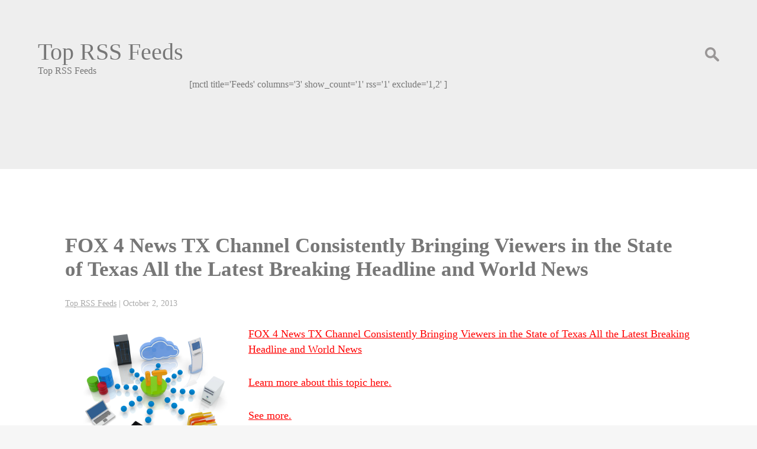

--- FILE ---
content_type: text/html; charset=UTF-8
request_url: https://toprssfeeds.net/fox-4-news-tx-channel-consistently-bringing-viewers-in-the-state-of-texas-all-the-latest-breaking-headline-and-world-news/
body_size: 7919
content:
<!DOCTYPE html>
<html lang="en-US">
<head>
<meta charset="UTF-8" />
<meta name="viewport" content="width=device-width" />
<meta name='robots' content='index, follow, max-image-preview:large, max-snippet:-1, max-video-preview:-1' />

	<!-- This site is optimized with the Yoast SEO plugin v26.7 - https://yoast.com/wordpress/plugins/seo/ -->
	<title>FOX 4 News TX Channel Consistently Bringing Viewers in the State of Texas All the Latest Breaking Headline and World News - Top RSS Feeds</title>
	<link rel="canonical" href="https://toprssfeeds.net/fox-4-news-tx-channel-consistently-bringing-viewers-in-the-state-of-texas-all-the-latest-breaking-headline-and-world-news/" />
	<meta property="og:locale" content="en_US" />
	<meta property="og:type" content="article" />
	<meta property="og:title" content="FOX 4 News TX Channel Consistently Bringing Viewers in the State of Texas All the Latest Breaking Headline and World News - Top RSS Feeds" />
	<meta property="og:description" content="FOX 4 News TX Channel Consistently Bringing Viewers in the State of Texas All the Latest Breaking Headline and World News Learn more about this topic here. See more. Keywords: Streaming online news, World news breaking headlines, Breaking headline news, New dallas tx, Online news articles, Breaking headline news." />
	<meta property="og:url" content="https://toprssfeeds.net/fox-4-news-tx-channel-consistently-bringing-viewers-in-the-state-of-texas-all-the-latest-breaking-headline-and-world-news/" />
	<meta property="og:site_name" content="Top RSS Feeds" />
	<meta property="article:published_time" content="2013-10-02T11:45:50+00:00" />
	<meta property="og:image" content="https://s3.amazonaws.com/systemimage/53809694_Subscription_S.jpg" />
	<meta name="author" content="Top RSS Feeds" />
	<meta name="twitter:card" content="summary_large_image" />
	<meta name="twitter:label1" content="Written by" />
	<meta name="twitter:data1" content="Top RSS Feeds" />
	<script type="application/ld+json" class="yoast-schema-graph">{"@context":"https://schema.org","@graph":[{"@type":"Article","@id":"https://toprssfeeds.net/fox-4-news-tx-channel-consistently-bringing-viewers-in-the-state-of-texas-all-the-latest-breaking-headline-and-world-news/#article","isPartOf":{"@id":"https://toprssfeeds.net/fox-4-news-tx-channel-consistently-bringing-viewers-in-the-state-of-texas-all-the-latest-breaking-headline-and-world-news/"},"author":{"name":"Top RSS Feeds","@id":"https://toprssfeeds.net/#/schema/person/c50c9e54337842a2b229da2c34998172"},"headline":"FOX 4 News TX Channel Consistently Bringing Viewers in the State of Texas All the Latest Breaking Headline and World News","datePublished":"2013-10-02T11:45:50+00:00","mainEntityOfPage":{"@id":"https://toprssfeeds.net/fox-4-news-tx-channel-consistently-bringing-viewers-in-the-state-of-texas-all-the-latest-breaking-headline-and-world-news/"},"wordCount":116,"image":{"@id":"https://toprssfeeds.net/fox-4-news-tx-channel-consistently-bringing-viewers-in-the-state-of-texas-all-the-latest-breaking-headline-and-world-news/#primaryimage"},"thumbnailUrl":"https://s3.amazonaws.com/systemimage/53809694_Subscription_S.jpg","articleSection":["General"],"inLanguage":"en-US"},{"@type":"WebPage","@id":"https://toprssfeeds.net/fox-4-news-tx-channel-consistently-bringing-viewers-in-the-state-of-texas-all-the-latest-breaking-headline-and-world-news/","url":"https://toprssfeeds.net/fox-4-news-tx-channel-consistently-bringing-viewers-in-the-state-of-texas-all-the-latest-breaking-headline-and-world-news/","name":"FOX 4 News TX Channel Consistently Bringing Viewers in the State of Texas All the Latest Breaking Headline and World News - Top RSS Feeds","isPartOf":{"@id":"https://toprssfeeds.net/#website"},"primaryImageOfPage":{"@id":"https://toprssfeeds.net/fox-4-news-tx-channel-consistently-bringing-viewers-in-the-state-of-texas-all-the-latest-breaking-headline-and-world-news/#primaryimage"},"image":{"@id":"https://toprssfeeds.net/fox-4-news-tx-channel-consistently-bringing-viewers-in-the-state-of-texas-all-the-latest-breaking-headline-and-world-news/#primaryimage"},"thumbnailUrl":"https://s3.amazonaws.com/systemimage/53809694_Subscription_S.jpg","datePublished":"2013-10-02T11:45:50+00:00","author":{"@id":"https://toprssfeeds.net/#/schema/person/c50c9e54337842a2b229da2c34998172"},"breadcrumb":{"@id":"https://toprssfeeds.net/fox-4-news-tx-channel-consistently-bringing-viewers-in-the-state-of-texas-all-the-latest-breaking-headline-and-world-news/#breadcrumb"},"inLanguage":"en-US","potentialAction":[{"@type":"ReadAction","target":["https://toprssfeeds.net/fox-4-news-tx-channel-consistently-bringing-viewers-in-the-state-of-texas-all-the-latest-breaking-headline-and-world-news/"]}]},{"@type":"ImageObject","inLanguage":"en-US","@id":"https://toprssfeeds.net/fox-4-news-tx-channel-consistently-bringing-viewers-in-the-state-of-texas-all-the-latest-breaking-headline-and-world-news/#primaryimage","url":"https://s3.amazonaws.com/systemimage/53809694_Subscription_S.jpg","contentUrl":"https://s3.amazonaws.com/systemimage/53809694_Subscription_S.jpg"},{"@type":"BreadcrumbList","@id":"https://toprssfeeds.net/fox-4-news-tx-channel-consistently-bringing-viewers-in-the-state-of-texas-all-the-latest-breaking-headline-and-world-news/#breadcrumb","itemListElement":[{"@type":"ListItem","position":1,"name":"Home","item":"https://toprssfeeds.net/"},{"@type":"ListItem","position":2,"name":"FOX 4 News TX Channel Consistently Bringing Viewers in the State of Texas All the Latest Breaking Headline and World News"}]},{"@type":"WebSite","@id":"https://toprssfeeds.net/#website","url":"https://toprssfeeds.net/","name":"Top RSS Feeds","description":"Top RSS Feeds","potentialAction":[{"@type":"SearchAction","target":{"@type":"EntryPoint","urlTemplate":"https://toprssfeeds.net/?s={search_term_string}"},"query-input":{"@type":"PropertyValueSpecification","valueRequired":true,"valueName":"search_term_string"}}],"inLanguage":"en-US"},{"@type":"Person","@id":"https://toprssfeeds.net/#/schema/person/c50c9e54337842a2b229da2c34998172","name":"Top RSS Feeds","image":{"@type":"ImageObject","inLanguage":"en-US","@id":"https://toprssfeeds.net/#/schema/person/image/","url":"https://secure.gravatar.com/avatar/9baecf92bae6639a4e61738fb5c8b53b063b214f232b91bd950a7b295f0cd154?s=96&d=wavatar&r=g","contentUrl":"https://secure.gravatar.com/avatar/9baecf92bae6639a4e61738fb5c8b53b063b214f232b91bd950a7b295f0cd154?s=96&d=wavatar&r=g","caption":"Top RSS Feeds"},"url":"https://toprssfeeds.net/author/top-rss-feeds/"}]}</script>
	<!-- / Yoast SEO plugin. -->


<link rel='dns-prefetch' href='//fonts.googleapis.com' />
<link rel="alternate" type="application/rss+xml" title="Top RSS Feeds &raquo; Feed" href="https://toprssfeeds.net/feed/" />
<link rel="alternate" type="application/rss+xml" title="Top RSS Feeds &raquo; Comments Feed" href="https://toprssfeeds.net/comments/feed/" />
<link rel="alternate" title="oEmbed (JSON)" type="application/json+oembed" href="https://toprssfeeds.net/wp-json/oembed/1.0/embed?url=https%3A%2F%2Ftoprssfeeds.net%2Ffox-4-news-tx-channel-consistently-bringing-viewers-in-the-state-of-texas-all-the-latest-breaking-headline-and-world-news%2F" />
<link rel="alternate" title="oEmbed (XML)" type="text/xml+oembed" href="https://toprssfeeds.net/wp-json/oembed/1.0/embed?url=https%3A%2F%2Ftoprssfeeds.net%2Ffox-4-news-tx-channel-consistently-bringing-viewers-in-the-state-of-texas-all-the-latest-breaking-headline-and-world-news%2F&#038;format=xml" />
<style id='wp-img-auto-sizes-contain-inline-css' type='text/css'>
img:is([sizes=auto i],[sizes^="auto," i]){contain-intrinsic-size:3000px 1500px}
/*# sourceURL=wp-img-auto-sizes-contain-inline-css */
</style>
<style id='wp-emoji-styles-inline-css' type='text/css'>

	img.wp-smiley, img.emoji {
		display: inline !important;
		border: none !important;
		box-shadow: none !important;
		height: 1em !important;
		width: 1em !important;
		margin: 0 0.07em !important;
		vertical-align: -0.1em !important;
		background: none !important;
		padding: 0 !important;
	}
/*# sourceURL=wp-emoji-styles-inline-css */
</style>
<style id='wp-block-library-inline-css' type='text/css'>
:root{--wp-block-synced-color:#7a00df;--wp-block-synced-color--rgb:122,0,223;--wp-bound-block-color:var(--wp-block-synced-color);--wp-editor-canvas-background:#ddd;--wp-admin-theme-color:#007cba;--wp-admin-theme-color--rgb:0,124,186;--wp-admin-theme-color-darker-10:#006ba1;--wp-admin-theme-color-darker-10--rgb:0,107,160.5;--wp-admin-theme-color-darker-20:#005a87;--wp-admin-theme-color-darker-20--rgb:0,90,135;--wp-admin-border-width-focus:2px}@media (min-resolution:192dpi){:root{--wp-admin-border-width-focus:1.5px}}.wp-element-button{cursor:pointer}:root .has-very-light-gray-background-color{background-color:#eee}:root .has-very-dark-gray-background-color{background-color:#313131}:root .has-very-light-gray-color{color:#eee}:root .has-very-dark-gray-color{color:#313131}:root .has-vivid-green-cyan-to-vivid-cyan-blue-gradient-background{background:linear-gradient(135deg,#00d084,#0693e3)}:root .has-purple-crush-gradient-background{background:linear-gradient(135deg,#34e2e4,#4721fb 50%,#ab1dfe)}:root .has-hazy-dawn-gradient-background{background:linear-gradient(135deg,#faaca8,#dad0ec)}:root .has-subdued-olive-gradient-background{background:linear-gradient(135deg,#fafae1,#67a671)}:root .has-atomic-cream-gradient-background{background:linear-gradient(135deg,#fdd79a,#004a59)}:root .has-nightshade-gradient-background{background:linear-gradient(135deg,#330968,#31cdcf)}:root .has-midnight-gradient-background{background:linear-gradient(135deg,#020381,#2874fc)}:root{--wp--preset--font-size--normal:16px;--wp--preset--font-size--huge:42px}.has-regular-font-size{font-size:1em}.has-larger-font-size{font-size:2.625em}.has-normal-font-size{font-size:var(--wp--preset--font-size--normal)}.has-huge-font-size{font-size:var(--wp--preset--font-size--huge)}.has-text-align-center{text-align:center}.has-text-align-left{text-align:left}.has-text-align-right{text-align:right}.has-fit-text{white-space:nowrap!important}#end-resizable-editor-section{display:none}.aligncenter{clear:both}.items-justified-left{justify-content:flex-start}.items-justified-center{justify-content:center}.items-justified-right{justify-content:flex-end}.items-justified-space-between{justify-content:space-between}.screen-reader-text{border:0;clip-path:inset(50%);height:1px;margin:-1px;overflow:hidden;padding:0;position:absolute;width:1px;word-wrap:normal!important}.screen-reader-text:focus{background-color:#ddd;clip-path:none;color:#444;display:block;font-size:1em;height:auto;left:5px;line-height:normal;padding:15px 23px 14px;text-decoration:none;top:5px;width:auto;z-index:100000}html :where(.has-border-color){border-style:solid}html :where([style*=border-top-color]){border-top-style:solid}html :where([style*=border-right-color]){border-right-style:solid}html :where([style*=border-bottom-color]){border-bottom-style:solid}html :where([style*=border-left-color]){border-left-style:solid}html :where([style*=border-width]){border-style:solid}html :where([style*=border-top-width]){border-top-style:solid}html :where([style*=border-right-width]){border-right-style:solid}html :where([style*=border-bottom-width]){border-bottom-style:solid}html :where([style*=border-left-width]){border-left-style:solid}html :where(img[class*=wp-image-]){height:auto;max-width:100%}:where(figure){margin:0 0 1em}html :where(.is-position-sticky){--wp-admin--admin-bar--position-offset:var(--wp-admin--admin-bar--height,0px)}@media screen and (max-width:600px){html :where(.is-position-sticky){--wp-admin--admin-bar--position-offset:0px}}

/*# sourceURL=wp-block-library-inline-css */
</style><style id='global-styles-inline-css' type='text/css'>
:root{--wp--preset--aspect-ratio--square: 1;--wp--preset--aspect-ratio--4-3: 4/3;--wp--preset--aspect-ratio--3-4: 3/4;--wp--preset--aspect-ratio--3-2: 3/2;--wp--preset--aspect-ratio--2-3: 2/3;--wp--preset--aspect-ratio--16-9: 16/9;--wp--preset--aspect-ratio--9-16: 9/16;--wp--preset--color--black: #000000;--wp--preset--color--cyan-bluish-gray: #abb8c3;--wp--preset--color--white: #ffffff;--wp--preset--color--pale-pink: #f78da7;--wp--preset--color--vivid-red: #cf2e2e;--wp--preset--color--luminous-vivid-orange: #ff6900;--wp--preset--color--luminous-vivid-amber: #fcb900;--wp--preset--color--light-green-cyan: #7bdcb5;--wp--preset--color--vivid-green-cyan: #00d084;--wp--preset--color--pale-cyan-blue: #8ed1fc;--wp--preset--color--vivid-cyan-blue: #0693e3;--wp--preset--color--vivid-purple: #9b51e0;--wp--preset--gradient--vivid-cyan-blue-to-vivid-purple: linear-gradient(135deg,rgb(6,147,227) 0%,rgb(155,81,224) 100%);--wp--preset--gradient--light-green-cyan-to-vivid-green-cyan: linear-gradient(135deg,rgb(122,220,180) 0%,rgb(0,208,130) 100%);--wp--preset--gradient--luminous-vivid-amber-to-luminous-vivid-orange: linear-gradient(135deg,rgb(252,185,0) 0%,rgb(255,105,0) 100%);--wp--preset--gradient--luminous-vivid-orange-to-vivid-red: linear-gradient(135deg,rgb(255,105,0) 0%,rgb(207,46,46) 100%);--wp--preset--gradient--very-light-gray-to-cyan-bluish-gray: linear-gradient(135deg,rgb(238,238,238) 0%,rgb(169,184,195) 100%);--wp--preset--gradient--cool-to-warm-spectrum: linear-gradient(135deg,rgb(74,234,220) 0%,rgb(151,120,209) 20%,rgb(207,42,186) 40%,rgb(238,44,130) 60%,rgb(251,105,98) 80%,rgb(254,248,76) 100%);--wp--preset--gradient--blush-light-purple: linear-gradient(135deg,rgb(255,206,236) 0%,rgb(152,150,240) 100%);--wp--preset--gradient--blush-bordeaux: linear-gradient(135deg,rgb(254,205,165) 0%,rgb(254,45,45) 50%,rgb(107,0,62) 100%);--wp--preset--gradient--luminous-dusk: linear-gradient(135deg,rgb(255,203,112) 0%,rgb(199,81,192) 50%,rgb(65,88,208) 100%);--wp--preset--gradient--pale-ocean: linear-gradient(135deg,rgb(255,245,203) 0%,rgb(182,227,212) 50%,rgb(51,167,181) 100%);--wp--preset--gradient--electric-grass: linear-gradient(135deg,rgb(202,248,128) 0%,rgb(113,206,126) 100%);--wp--preset--gradient--midnight: linear-gradient(135deg,rgb(2,3,129) 0%,rgb(40,116,252) 100%);--wp--preset--font-size--small: 13px;--wp--preset--font-size--medium: 20px;--wp--preset--font-size--large: 36px;--wp--preset--font-size--x-large: 42px;--wp--preset--spacing--20: 0.44rem;--wp--preset--spacing--30: 0.67rem;--wp--preset--spacing--40: 1rem;--wp--preset--spacing--50: 1.5rem;--wp--preset--spacing--60: 2.25rem;--wp--preset--spacing--70: 3.38rem;--wp--preset--spacing--80: 5.06rem;--wp--preset--shadow--natural: 6px 6px 9px rgba(0, 0, 0, 0.2);--wp--preset--shadow--deep: 12px 12px 50px rgba(0, 0, 0, 0.4);--wp--preset--shadow--sharp: 6px 6px 0px rgba(0, 0, 0, 0.2);--wp--preset--shadow--outlined: 6px 6px 0px -3px rgb(255, 255, 255), 6px 6px rgb(0, 0, 0);--wp--preset--shadow--crisp: 6px 6px 0px rgb(0, 0, 0);}:where(.is-layout-flex){gap: 0.5em;}:where(.is-layout-grid){gap: 0.5em;}body .is-layout-flex{display: flex;}.is-layout-flex{flex-wrap: wrap;align-items: center;}.is-layout-flex > :is(*, div){margin: 0;}body .is-layout-grid{display: grid;}.is-layout-grid > :is(*, div){margin: 0;}:where(.wp-block-columns.is-layout-flex){gap: 2em;}:where(.wp-block-columns.is-layout-grid){gap: 2em;}:where(.wp-block-post-template.is-layout-flex){gap: 1.25em;}:where(.wp-block-post-template.is-layout-grid){gap: 1.25em;}.has-black-color{color: var(--wp--preset--color--black) !important;}.has-cyan-bluish-gray-color{color: var(--wp--preset--color--cyan-bluish-gray) !important;}.has-white-color{color: var(--wp--preset--color--white) !important;}.has-pale-pink-color{color: var(--wp--preset--color--pale-pink) !important;}.has-vivid-red-color{color: var(--wp--preset--color--vivid-red) !important;}.has-luminous-vivid-orange-color{color: var(--wp--preset--color--luminous-vivid-orange) !important;}.has-luminous-vivid-amber-color{color: var(--wp--preset--color--luminous-vivid-amber) !important;}.has-light-green-cyan-color{color: var(--wp--preset--color--light-green-cyan) !important;}.has-vivid-green-cyan-color{color: var(--wp--preset--color--vivid-green-cyan) !important;}.has-pale-cyan-blue-color{color: var(--wp--preset--color--pale-cyan-blue) !important;}.has-vivid-cyan-blue-color{color: var(--wp--preset--color--vivid-cyan-blue) !important;}.has-vivid-purple-color{color: var(--wp--preset--color--vivid-purple) !important;}.has-black-background-color{background-color: var(--wp--preset--color--black) !important;}.has-cyan-bluish-gray-background-color{background-color: var(--wp--preset--color--cyan-bluish-gray) !important;}.has-white-background-color{background-color: var(--wp--preset--color--white) !important;}.has-pale-pink-background-color{background-color: var(--wp--preset--color--pale-pink) !important;}.has-vivid-red-background-color{background-color: var(--wp--preset--color--vivid-red) !important;}.has-luminous-vivid-orange-background-color{background-color: var(--wp--preset--color--luminous-vivid-orange) !important;}.has-luminous-vivid-amber-background-color{background-color: var(--wp--preset--color--luminous-vivid-amber) !important;}.has-light-green-cyan-background-color{background-color: var(--wp--preset--color--light-green-cyan) !important;}.has-vivid-green-cyan-background-color{background-color: var(--wp--preset--color--vivid-green-cyan) !important;}.has-pale-cyan-blue-background-color{background-color: var(--wp--preset--color--pale-cyan-blue) !important;}.has-vivid-cyan-blue-background-color{background-color: var(--wp--preset--color--vivid-cyan-blue) !important;}.has-vivid-purple-background-color{background-color: var(--wp--preset--color--vivid-purple) !important;}.has-black-border-color{border-color: var(--wp--preset--color--black) !important;}.has-cyan-bluish-gray-border-color{border-color: var(--wp--preset--color--cyan-bluish-gray) !important;}.has-white-border-color{border-color: var(--wp--preset--color--white) !important;}.has-pale-pink-border-color{border-color: var(--wp--preset--color--pale-pink) !important;}.has-vivid-red-border-color{border-color: var(--wp--preset--color--vivid-red) !important;}.has-luminous-vivid-orange-border-color{border-color: var(--wp--preset--color--luminous-vivid-orange) !important;}.has-luminous-vivid-amber-border-color{border-color: var(--wp--preset--color--luminous-vivid-amber) !important;}.has-light-green-cyan-border-color{border-color: var(--wp--preset--color--light-green-cyan) !important;}.has-vivid-green-cyan-border-color{border-color: var(--wp--preset--color--vivid-green-cyan) !important;}.has-pale-cyan-blue-border-color{border-color: var(--wp--preset--color--pale-cyan-blue) !important;}.has-vivid-cyan-blue-border-color{border-color: var(--wp--preset--color--vivid-cyan-blue) !important;}.has-vivid-purple-border-color{border-color: var(--wp--preset--color--vivid-purple) !important;}.has-vivid-cyan-blue-to-vivid-purple-gradient-background{background: var(--wp--preset--gradient--vivid-cyan-blue-to-vivid-purple) !important;}.has-light-green-cyan-to-vivid-green-cyan-gradient-background{background: var(--wp--preset--gradient--light-green-cyan-to-vivid-green-cyan) !important;}.has-luminous-vivid-amber-to-luminous-vivid-orange-gradient-background{background: var(--wp--preset--gradient--luminous-vivid-amber-to-luminous-vivid-orange) !important;}.has-luminous-vivid-orange-to-vivid-red-gradient-background{background: var(--wp--preset--gradient--luminous-vivid-orange-to-vivid-red) !important;}.has-very-light-gray-to-cyan-bluish-gray-gradient-background{background: var(--wp--preset--gradient--very-light-gray-to-cyan-bluish-gray) !important;}.has-cool-to-warm-spectrum-gradient-background{background: var(--wp--preset--gradient--cool-to-warm-spectrum) !important;}.has-blush-light-purple-gradient-background{background: var(--wp--preset--gradient--blush-light-purple) !important;}.has-blush-bordeaux-gradient-background{background: var(--wp--preset--gradient--blush-bordeaux) !important;}.has-luminous-dusk-gradient-background{background: var(--wp--preset--gradient--luminous-dusk) !important;}.has-pale-ocean-gradient-background{background: var(--wp--preset--gradient--pale-ocean) !important;}.has-electric-grass-gradient-background{background: var(--wp--preset--gradient--electric-grass) !important;}.has-midnight-gradient-background{background: var(--wp--preset--gradient--midnight) !important;}.has-small-font-size{font-size: var(--wp--preset--font-size--small) !important;}.has-medium-font-size{font-size: var(--wp--preset--font-size--medium) !important;}.has-large-font-size{font-size: var(--wp--preset--font-size--large) !important;}.has-x-large-font-size{font-size: var(--wp--preset--font-size--x-large) !important;}
/*# sourceURL=global-styles-inline-css */
</style>

<style id='classic-theme-styles-inline-css' type='text/css'>
/*! This file is auto-generated */
.wp-block-button__link{color:#fff;background-color:#32373c;border-radius:9999px;box-shadow:none;text-decoration:none;padding:calc(.667em + 2px) calc(1.333em + 2px);font-size:1.125em}.wp-block-file__button{background:#32373c;color:#fff;text-decoration:none}
/*# sourceURL=/wp-includes/css/classic-themes.min.css */
</style>
<link rel='stylesheet' id='stripes-style-css' href='https://toprssfeeds.net/wp-content/themes/stripes/style.css?ver=6.9' type='text/css' media='all' />
<link rel='stylesheet' id='stripes-google-fonts-css' href='https://fonts.googleapis.com/css?family&#038;ver=6.9' type='text/css' media='all' />
<script type="text/javascript" src="https://toprssfeeds.net/wp-includes/js/jquery/jquery.min.js?ver=3.7.1" id="jquery-core-js"></script>
<script type="text/javascript" src="https://toprssfeeds.net/wp-includes/js/jquery/jquery-migrate.min.js?ver=3.4.1" id="jquery-migrate-js"></script>
<script type="text/javascript" src="https://toprssfeeds.net/wp-content/themes/stripes/js/videos.js?ver=6.9" id="stripes-videos-js"></script>
<script type="text/javascript" id="stripes-videos-js-after">
/* <![CDATA[ */
jQuery(document).ready(function($){$("#wrapper").vids();});
//# sourceURL=stripes-videos-js-after
/* ]]> */
</script>
<link rel="https://api.w.org/" href="https://toprssfeeds.net/wp-json/" /><link rel="alternate" title="JSON" type="application/json" href="https://toprssfeeds.net/wp-json/wp/v2/posts/1467" /><link rel="EditURI" type="application/rsd+xml" title="RSD" href="https://toprssfeeds.net/xmlrpc.php?rsd" />
<meta name="generator" content="WordPress 6.9" />
<link rel='shortlink' href='https://toprssfeeds.net/?p=1467' />
<style type="text/css">
a{color:}
h1, h2, h3, h4, h5, h6, h1 a, h2 a, h3 a, h4 a, h5 a, h6 a{font-family:"";color:}
</style>
</head>
<body class="wp-singular post-template-default single single-post postid-1467 single-format-standard wp-theme-stripes">
<a href="#content" class="skip-link screen-reader-text">Skip to the content</a><div id="wrapper" class="hfeed">
<header id="header" role="banner">
<div id="branding">
<div id="site-title">
<a href="https://toprssfeeds.net/" title="Top RSS Feeds" rel="home">Top RSS Feeds</a></div>
<div id="site-description">Top RSS Feeds</div>
</div>
<nav id="menu" role="navigation">
<button type="button" class="menu-toggle"><span class="menu-icon">&#9776;</span><span class="menu-text screen-reader-text"> Menu</span></button>
<div class="menu"></div>
<div id="search"><form role="search" method="get" class="search-form" action="https://toprssfeeds.net/">
				<label>
					<span class="screen-reader-text">Search for:</span>
					<input type="search" class="search-field" placeholder="Search &hellip;" value="" name="s" />
				</label>
				<input type="submit" class="search-submit" value="Search" />
			</form></div>
</nav>
<aside id="header-sidebar" role="complementary">
<div id="hsidebar" class="widget-area">
<ul class="xoxo">
<li id="text-4" class="widget-container widget_text">			<div class="textwidget">[mctl title='Feeds' columns='3' show_count='1' rss='1' exclude='1,2' ]</div>
		</li></ul>
<div class="clear"></div>
</div>
</aside>
</header>
<div id="container"><main id="content" role="main">
<article id="post-1467" class="post-1467 post type-post status-publish format-standard hentry category-general">
<header>
<h1 class="entry-title"><a href="https://toprssfeeds.net/fox-4-news-tx-channel-consistently-bringing-viewers-in-the-state-of-texas-all-the-latest-breaking-headline-and-world-news/" title="FOX 4 News TX Channel Consistently Bringing Viewers in the State of Texas All the Latest Breaking Headline and World News" rel="bookmark">FOX 4 News TX Channel Consistently Bringing Viewers in the State of Texas All the Latest Breaking Headline and World News</a>
</h1> <div class="entry-meta">
<span class="author vcard"><a href="https://toprssfeeds.net/author/top-rss-feeds/" title="Posts by Top RSS Feeds" rel="author">Top RSS Feeds</a></span>
<span class="meta-sep"> | </span>
<time class="entry-date" datetime="2013-10-02T11:45:50+00:00" title="2013-10-02T11:45:50+00:00">October 2, 2013</time>
</div></header>
<div class="entry-content">
<p><span id="more-1467"></span><!--noteaser--></p>
<div style="float: left; padding-right: 10px;"><img decoding="async" src="https://s3.amazonaws.com/systemimage/53809694_Subscription_S.jpg" alt="Fox 4 news tx" align="left" width="300" /></div>
<p><a href="http://twitter.com/DailyInsanity2/status/375997358019846144">FOX 4 News TX Channel Consistently Bringing Viewers in the State of Texas All the Latest Breaking Headline and World News</a></p>
<p><p><a href="" Title="See more on the topic of Late breaking news headlines">Learn more about this topic here.</a></p>
<p><a href="" Title="Dallas tx news 4">See more.</a></p>
</p>
<p><h2>Keywords:</h2>
<p> Streaming online news, World news breaking headlines, Breaking headline news, New dallas tx, Online news articles, Breaking headline news.</p></p>
<div class="entry-links"></div>
</div><footer class="entry-footer">
<span class="cat-links">Categories: <a href="https://toprssfeeds.net/category/general/" rel="category tag">General</a></span>
<span class="tag-links"></span>
</footer></article><footer class="footer">

	<nav class="navigation post-navigation" aria-label="Posts">
		<h2 class="screen-reader-text">Post navigation</h2>
		<div class="nav-links"><div class="nav-previous"><a href="https://toprssfeeds.net/memory-foam-mattresses-and-adjustable-beds-may-increase-comfort-leading-to-better-sleep-at-night/" rel="prev"><span class="meta-nav">&larr;</span> Memory Foam Mattresses and Adjustable Beds May Increase Comfort Leading to Better Sleep at Night</a></div><div class="nav-next"><a href="https://toprssfeeds.net/do-you-need-a-locksmith/" rel="next">Do You Need a Locksmith? <span class="meta-nav">&rarr;</span></a></div></div>
	</nav></footer>
</main>
<aside id="sidebar" role="complementary">
</aside></div>
<footer id="footer" role="contentinfo">
<div id="copyright">
&copy; 2026 Top RSS Feeds</div>
</footer>
</div>
<script type="speculationrules">
{"prefetch":[{"source":"document","where":{"and":[{"href_matches":"/*"},{"not":{"href_matches":["/wp-*.php","/wp-admin/*","/wp-content/uploads/*","/wp-content/*","/wp-content/plugins/*","/wp-content/themes/stripes/*","/*\\?(.+)"]}},{"not":{"selector_matches":"a[rel~=\"nofollow\"]"}},{"not":{"selector_matches":".no-prefetch, .no-prefetch a"}}]},"eagerness":"conservative"}]}
</script>
<script>
jQuery(document).ready(function ($) {
var deviceAgent = navigator.userAgent.toLowerCase();
if (deviceAgent.match(/(iphone|ipod|ipad)/)) {
$("html").addClass("ios");
}
if (navigator.userAgent.search("MSIE") >= 0) {
$("html").addClass("ie");
}
else if (navigator.userAgent.search("Chrome") >= 0) {
$("html").addClass("chrome");
}
else if (navigator.userAgent.search("Firefox") >= 0) {
$("html").addClass("firefox");
}
else if (navigator.userAgent.search("Safari") >= 0 && navigator.userAgent.search("Chrome") < 0) {
$("html").addClass("safari");
}
else if (navigator.userAgent.search("Opera") >= 0) {
$("html").addClass("opera");
}
$(".menu-icon").on("click", function () {
$("#menu").toggleClass("toggled");
});
$(".menu-toggle").on("keypress", function(e) {
if(e.which == 13) {
$("#menu").toggleClass("toggled");
}
});
});
</script>
<script id="wp-emoji-settings" type="application/json">
{"baseUrl":"https://s.w.org/images/core/emoji/17.0.2/72x72/","ext":".png","svgUrl":"https://s.w.org/images/core/emoji/17.0.2/svg/","svgExt":".svg","source":{"concatemoji":"https://toprssfeeds.net/wp-includes/js/wp-emoji-release.min.js?ver=6.9"}}
</script>
<script type="module">
/* <![CDATA[ */
/*! This file is auto-generated */
const a=JSON.parse(document.getElementById("wp-emoji-settings").textContent),o=(window._wpemojiSettings=a,"wpEmojiSettingsSupports"),s=["flag","emoji"];function i(e){try{var t={supportTests:e,timestamp:(new Date).valueOf()};sessionStorage.setItem(o,JSON.stringify(t))}catch(e){}}function c(e,t,n){e.clearRect(0,0,e.canvas.width,e.canvas.height),e.fillText(t,0,0);t=new Uint32Array(e.getImageData(0,0,e.canvas.width,e.canvas.height).data);e.clearRect(0,0,e.canvas.width,e.canvas.height),e.fillText(n,0,0);const a=new Uint32Array(e.getImageData(0,0,e.canvas.width,e.canvas.height).data);return t.every((e,t)=>e===a[t])}function p(e,t){e.clearRect(0,0,e.canvas.width,e.canvas.height),e.fillText(t,0,0);var n=e.getImageData(16,16,1,1);for(let e=0;e<n.data.length;e++)if(0!==n.data[e])return!1;return!0}function u(e,t,n,a){switch(t){case"flag":return n(e,"\ud83c\udff3\ufe0f\u200d\u26a7\ufe0f","\ud83c\udff3\ufe0f\u200b\u26a7\ufe0f")?!1:!n(e,"\ud83c\udde8\ud83c\uddf6","\ud83c\udde8\u200b\ud83c\uddf6")&&!n(e,"\ud83c\udff4\udb40\udc67\udb40\udc62\udb40\udc65\udb40\udc6e\udb40\udc67\udb40\udc7f","\ud83c\udff4\u200b\udb40\udc67\u200b\udb40\udc62\u200b\udb40\udc65\u200b\udb40\udc6e\u200b\udb40\udc67\u200b\udb40\udc7f");case"emoji":return!a(e,"\ud83e\u1fac8")}return!1}function f(e,t,n,a){let r;const o=(r="undefined"!=typeof WorkerGlobalScope&&self instanceof WorkerGlobalScope?new OffscreenCanvas(300,150):document.createElement("canvas")).getContext("2d",{willReadFrequently:!0}),s=(o.textBaseline="top",o.font="600 32px Arial",{});return e.forEach(e=>{s[e]=t(o,e,n,a)}),s}function r(e){var t=document.createElement("script");t.src=e,t.defer=!0,document.head.appendChild(t)}a.supports={everything:!0,everythingExceptFlag:!0},new Promise(t=>{let n=function(){try{var e=JSON.parse(sessionStorage.getItem(o));if("object"==typeof e&&"number"==typeof e.timestamp&&(new Date).valueOf()<e.timestamp+604800&&"object"==typeof e.supportTests)return e.supportTests}catch(e){}return null}();if(!n){if("undefined"!=typeof Worker&&"undefined"!=typeof OffscreenCanvas&&"undefined"!=typeof URL&&URL.createObjectURL&&"undefined"!=typeof Blob)try{var e="postMessage("+f.toString()+"("+[JSON.stringify(s),u.toString(),c.toString(),p.toString()].join(",")+"));",a=new Blob([e],{type:"text/javascript"});const r=new Worker(URL.createObjectURL(a),{name:"wpTestEmojiSupports"});return void(r.onmessage=e=>{i(n=e.data),r.terminate(),t(n)})}catch(e){}i(n=f(s,u,c,p))}t(n)}).then(e=>{for(const n in e)a.supports[n]=e[n],a.supports.everything=a.supports.everything&&a.supports[n],"flag"!==n&&(a.supports.everythingExceptFlag=a.supports.everythingExceptFlag&&a.supports[n]);var t;a.supports.everythingExceptFlag=a.supports.everythingExceptFlag&&!a.supports.flag,a.supports.everything||((t=a.source||{}).concatemoji?r(t.concatemoji):t.wpemoji&&t.twemoji&&(r(t.twemoji),r(t.wpemoji)))});
//# sourceURL=https://toprssfeeds.net/wp-includes/js/wp-emoji-loader.min.js
/* ]]> */
</script>
</body>
</html>

--- FILE ---
content_type: text/css
request_url: https://toprssfeeds.net/wp-content/themes/stripes/style.css?ver=6.9
body_size: 4873
content:
/*
Theme Name: Stripes
Theme URI: https://github.com/stripeswp/stripes
Author: StripesWP
Author URI: https://stripeswp.com/
Description: Add layered content with the Layers companion plugin: https://wordpress.org/plugins/layers/. Trying to make the best darn, always free theme that I can. 2 menu areas, 3 widget areas, 2 page templates, easily upload a custom logo, background, add Google fonts, and more. Fully responsive with WooCommerce and bbPress support built right in. Being carefully coded with quality and minimalism, Stripes manages to pack a punch and remain blazing-fast, without all the bloat.
Version: 2022
Requires at least: 5.0
Tested up to: 5.9
Requires PHP: 7.0
License: GNU General Public License v3 or Later
License URI: https://www.gnu.org/licenses/gpl.html
Tags: one-column, two-columns, left-sidebar, right-sidebar, custom-background, custom-colors, custom-header, custom-menu, custom-logo, featured-images, footer-widgets, full-width-template, microformats, sticky-post, theme-options, threaded-comments, translation-ready, blog, e-commerce, portfolio
Text Domain: stripes

Stripes WordPress Theme © 2018-2022 StripesWP
Stripes is distributed under the terms of the GNU GPL
*/

html,body,div,span,applet,object,iframe,h1,h2,h3,h4,h5,h6,p,blockquote,pre,a,abbr,acronym,address,big,cite,code,del,dfn,em,img,ins,kbd,q,s,samp,small,strike,strong,sub,sup,tt,var,b,u,i,center,dl,dt,dd,ol,ul,li,fieldset,form,label,legend,table,caption,tbody,tfoot,thead,tr,th,td,article,aside,canvas,details,embed,figure,figcaption,footer,header,hgroup,menu,nav,output,ruby,section,summary,time,mark,audio,video{margin:0;padding:0;border:0;font-size:100%;font:inherit;vertical-align:baseline}html{scroll-behavior:smooth}body{line-height:1}a{text-decoration-skip-ink:auto}a[href^="tel"]{color:inherit;text-decoration:none}button{outline:0}ol,ul{list-style:none}blockquote,q{quotes:none}blockquote:before,blockquote:after,q:before,q:after{content:'';content:none}q{display:inline;font-style:italic}q:before{content:'"';font-style:normal}q:after{content:'"';font-style:normal}textarea,input[type="text"],input[type="button"],input[type="submit"],input[type="reset"],input[type="search"],input[type="password"]{-webkit-appearance:none;appearance:none;border-radius:0}input[type="search"]{-webkit-appearance:textfield}table{border-collapse:collapse;border-spacing:0}th,td{padding:2px}big{font-size:120%}small,sup,sub{font-size:80%}sup{vertical-align:super}sub{vertical-align:sub}dd{margin-left:20px}kbd,tt{font-family:courier;font-size:12px}ins{text-decoration:underline}del,strike,s{text-decoration:line-through}dt{font-weight:bold}address,cite,var{font-style:italic}article,aside,details,figcaption,figure,footer,header,hgroup,menu,nav,section{display:block}*{box-sizing:border-box;-webkit-tap-highlight-color:transparent;transition:all 0.5s ease}

body{font-family:georgia,serif;font-size:16px;color:#777;line-height:normal;word-wrap:break-word;background:#f6f6f6}

body.custom-background #header, body.custom-background #footer{background:none}

h1, h2, h3, h4, h5, h6{font-family:helvetica,arial,sans-serif;font-weight:bold;margin-bottom:30px}
h2, h3, h4, h5, h6{margin-top:40px}
h1{font-size:35px}
h2{font-size:30px}
h3{font-size:25px}
h4{font-size:20px}
h5{font-size:18px}
h6{font-size:16px}
p{margin:30px 0}
.page #content p, .single-post #content p{font-size:18px;line-height:145%}
* p:last-of-type, #sidebar .widget-container:last-child{margin-bottom:0}
a{color:#ff0000;transition:all 0.3s ease}
strong{font-weight:bold}
em{font-style:italic}
pre{overflow-x:auto;white-space:pre-wrap}
pre, code{font-family:'courier new',courier,serif}
hr{height:1px;border:0;margin:30px 0;background:#ccc}
blockquote{padding:15px;border-left:4px solid #ccc;margin:30px 0}
blockquote p:first-of-type{margin-top:0}
.entry-content ul, .widget-container ul, .comment-body ul, .entry-content ol, .widget-container ol, .comment-body ol{font-family:helvetica,arial,sans-serif;text-indent:-20px;margin:30px 0 30px 40px}
.entry-content ol, .widget-container ol, .comment-body ol{list-style:decimal inside;text-indent:-18px}
.entry-content ul ul, .widget-container ul ul, .comment-body ul ul, .entry-content ol ol, .widget-container ol ol, .comment-body ol ol{margin-top:0;margin-bottom:0}
.entry-content ul li:before, .widget-container ul li:before, .comment-body ul li:before{content:"— "}
.entry-content li, .widget-container li, .comment-body li{line-height:125%;margin:10px 0}
input, textarea{font-family:-apple-system,BlinkMacSystemFont,"Segoe UI",Roboto,Oxygen-Sans,Ubuntu,Cantarell,"Helvetica Neue",sans-serif;font-size:16px;padding:15px;border:0;border-bottom:1px solid transparent;outline:0;margin-top:10px;background:#f6f6f6}
input:focus, textarea:focus{border-bottom:1px solid #ff0000}
input[type="submit"], button, .button{display:inline-block;font-family:georgia,serif;font-size:18px;color:#fff;text-align:center;text-decoration:none;padding:15px 25px;border:0;background:#ff0000;cursor:pointer}
input[type="submit"]:hover, input[type="submit"]:focus, button:hover, button:focus, .button:hover, .button:focus{opacity:0.8}
a img, input[type="image"], iframe{border:0}
img, video, table, select, textarea{max-width:100% !important;height:auto}
table{width:100%;margin:30px 0}

#wrapper{display:flex;flex-direction:column;max-width:100%;min-height:100vh;margin:0 auto}
#header, #container, #footer{padding:5%;background:#eee}
#header-sidebar{margin-top:60px}
#branding{float:left}
#logo{max-width:300px !important;width:100%}
#header-img{margin-top:20px}
#container{flex:1;background:#fff}
#container:after{display:table;content:"";clear:both}
#content{width:75%;padding:4%;float:left}
.single-post #content, #content.content-woocommerce, #content.content-bbpress, .page-template-sidebar-none #content{width:100%}
.page-template-sidebar-left #content{float:right}
#sidebar{width:25%;padding:4% 4% 4% 0;float:right}
.page-template-sidebar-left #sidebar{padding:4% 0 4% 4%;float:left}
#footer{clear:both}

#menu{margin-top:10px;float:right}
#menu div:first-of-type{float:left}
#menu ul{font-size:0}
#menu ul, #menu li, #menu a{position:relative;display:inline;list-style:none;margin:0;padding:0;transition:unset}
#menu li.menu-item-has-children > a:after, #menu li.page_item_has_children > a:after{font-family:serif;content:' ▾'}
#menu li.current-menu-item a, #menu li.current_page_parent a{}
#menu a{display:inline-block;font-size:18px;color:#000;text-align:right;text-decoration:none;line-height:33px;padding-bottom:10px;margin-top:-1px;margin-right:25px}
#menu a:hover, #menu a:focus{color:#767676;text-decoration:none;transition:all 0.5s ease}
#menu ul.sub-menu, #menu ul.children{position:absolute;display:block;top:100%;left:-9999px;margin-top:20px;z-index:1000}
#menu ul.sub-menu a, #menu ul.children a{width:200px;font-size:14px;color:#333;text-align:left;line-height:20px;padding:15px;border:1px solid #eee;background:#fff}
#menu ul.sub-menu a:hover, #menu ul.sub-menu a:focus, #menu ul.children a:hover, #menu ul.children a:focus{color:#767676;background:#f7f7f7}
#menu li.menu-item-has-children a:hover + ul.sub-menu, #menu li.menu-item-has-children a:focus + ul.sub-menu, #menu li.menu-item-has-children a + ul.sub-menu:hover, #menu li.menu-item-has-children a + ul.sub-menu:focus-within, #menu li.page_item_has_children a:hover + ul.children, #menu li.page_item_has_children a:focus + ul.children, #menu li.page_item_has_children a + ul.children:hover, #menu li.page_item_has_children a + ul.children:focus-within{left:0}
#menu .menu-toggle{display:none;color:#000;text-align:center;padding:0;border:0;margin:0;background:none;transition:unset}
#menu .menu-toggle:hover, #menu .menu-toggle:focus{color:#ff0000}
#menu .menu-icon{font-size:60px}

#fmenu{text-align:center}
#fmenu ul{padding:0}
#fmenu li{display:inline-block;margin:10px}

#header-sidebar .widget-container, #footer-sidebar .widget-container{margin:10px;float:left}

#search{float:right}
#search .search-field{width:36px;height:36px;color:transparent;padding:10px;border-color:transparent;margin-top:0;background-color:#transparent;cursor:pointer}
#search .search-field:focus{width:200px;color:#777;border-color:#ff0000;cursor:text}
.widget-container .search-field{width:100%}
.error404 .entry-content .search-field, .search .entry-content .search-field{width:200px;margin-top:30px}
.error404 .entry-content .search-field, .search .entry-content .search-field, .widget-container .search-field{background-color:#f6f6f6}
.search-field{background:url(images/find.png) no-repeat 98% center / 24px auto}

#new-topic, #subscription-toggle{float:right}
.post, #fmenu, #header-sidebar, #footer-sidebar, .widget-container, .search article{margin-bottom:60px}
.post:last-of-type{margin-bottom:0}
#site-title a{font-family:georgia,serif;font-size:40px;font-weight:normal;color:#777;text-decoration:none;display:inline}
#site-title h1{margin-bottom:0}
.single h1.entry-title a{color:#777;text-decoration:none}
h2.entry-title, h3.widget-title{margin-top:0}
#commentform label{display:block}
#commentform #comment{width:100%;max-width:400px !important;height:auto}
#comments .comment{margin:20px 10px}
#copyright{text-align:center}
.entry-meta, .entry-footer{margin:30px 0}
.entry-footer{clear:both}
#copyright, #copyright a, .entry-meta, .entry-meta a, .entry-footer, .entry-footer a{font-size:14px;color:#aaa}

.sticky{padding-bottom:60px;border-bottom:4px solid #ccc}
.bypostauthor{}
.wp-caption{width:auto !important}
.wp-caption.aligncenter, .wp-caption-text, .gallery-caption{text-align:center}
.alignleft{margin:0 30px 30px 0;float:left}
.alignright{margin:0 0 30px 30px;float:right}
.aligncenter{display:block;margin:30px auto;clear:both}
.entry-attachment img{display:block;margin:60px auto 30px}
.attachment .entry-caption{text-align:center}
.nav-links{margin-top:30px}
.nav-links a, #nav-above a{text-decoration:none}
#nav-above a{display:block;font-family:tahoma,sans-serif;font-size:50px;color:#777;line-height:0;margin:30px 0 15px}
.nav-previous{text-align:left;float:left}
.nav-next{text-align:right;float:right}

.note{display:block;font-size:14px;padding:20px;margin:30px 0}

.blue, .blue *, .blue-dark, .blue-dark *, .green, .green *, .green-dark, .green-dark *, .orange, .orange *, .purple, .purple *, .red, .red *, .black, .black *{color:#fff}
.white, .white *, .yellow, .yellow *{color:#000}
.white{background-color:#fff !important}
.blue{background-color:#09f !important}
.blue-dark{background-color:#1c78b5 !important}
.green{background-color:#91da29 !important}
.green-dark{background-color:#5d8c1a !important}
.orange{background-color:#f98733 !important}
.purple{background-color:#bb6cf8 !important}
.red{background-color:#ef645d !important}
.yellow{background-color:#f8f658 !important}
.black{background-color:#4a4a45 !important}
.lighter{background-color:rgba(255,255,255,0.05)}
.darker{background-color:rgba(0,0,0,0.05)}

.box, .box-2, .box-3, .box-4, .box-5, .box-6, .box-1-3, .box-2-3{display:inline-block;width:100%;padding:1%;border:1px solid #ccc;float:left}
.box-2{width:50%}
.box-3, .box-1-3{width:33.3333333%}
.box-4{width:25%}
.box-5{width:20%}
.box-6{width:16.6666667%}
.box-2-3{width:66.6666666%}

.left{text-align:left}
.center{text-align:center}
.right{text-align:right}
.float-left{float:left}
.float-right{float:right}
.clear{clear:both}
.clear-left{clear:left}
.clear-right{clear:right}
.clear-float:after, #header:after, #container:after, .boxes:after{display:table;content:'';clear:both}

.bbpress ul, .bbpress ol{text-indent:0}
.bbpress #content li:before{content:''}
.bbpress #bbp_search_submit{position:relative;bottom:-2px;padding:5px 15px}
.bbpress div.bbp-submit-wrapper{margin:15px 0 10px}
.bbpress .bbp-forum-title, .bbpress .bbp-topic-title{font-size:16px}
.bbpress #content .bbp-reply-content p{font-size:16px;margin:20px 0}
.bbpress #content .bbp-reply-content p:first-of-type{margin-top:0}
.bbpress #bbpress-forums div.bbp-reply-author img.avatar{margin:12px auto}
.bbpress #bbpress-forums .status-closed, #bbpress-forums .status-closed a{color:unset}
.bbpress #bbpress-forums p.bbp-topic-meta img.avatar, .bbpress #bbpress-forums ul.bbp-reply-revision-log img.avatar, .bbpress #bbpress-forums ul.bbp-topic-revision-log img.avatar, .bbpress #bbpress-forums div.bbp-template-notice img.avatar, .bbpress #bbpress-forums .widget_display_topics img.avatar, .bbpress #bbpress-forums .widget_display_replies img.avatar{margin-bottom:-3px}

#content .addthis_toolbox{margin-top:30px}
#content .tml-action-links li:before{content:""}
#content .tml-action-links li{text-indent:0}

@media(max-width:1024px){.box-5, .box-6{width:25%}.boxes .box-5:nth-child(5){width:100%}.boxes .box-6:nth-child(5), .boxes .box-6:nth-child(6){width:50%}}
@media(max-width:768px){#header, #footer{text-align:center}#content, #sidebar{width:100%;padding:0}#branding, #menu, #menu div:first-of-type, #search{float:none}#search{margin-top:20px}#search .search-field{width:100%;color:#777;border-color:#8a8a8a;cursor:text}#search .search-field:focus{width:100%}#menu.toggled{width:100%;height:100%;bottom:0;overflow-x:hidden;overflow-y:auto;z-index:1000}#menu .menu-toggle{display:inline-block}#menu ul{display:none}#menu.toggled ul, #menu.toggled ul.sub-menu, #menu.toggled ul.children{display:block;position:relative;top:0;left:0;padding:0 0 10px 0;margin:0}#menu.toggled ul.sub-menu, #menu.toggled ul.children{padding-bottom:0}#menu.toggled a, #menu.toggled ul.sub-menu a, #menu.toggled ul.children a{display:inline-block;width:100%;font-size:18px;color:#000;text-align:center;line-height:20px;padding:15px 0 5px;border:0;margin:0;background:none}#menu.toggled ul.sub-menu a, #menu.toggled ul.children a{color:#777}.box-4, .box-5, .box-6{width:50%}}
@media(max-width:767px){.single .nav-links .nav-previous, .single .nav-links .nav-next{float:none}.box-3{width:50%}.boxes .box-3:nth-child(3){width:100%}}
@media(max-width:480px){#header, #container, #footer{padding:10%}.wp-caption, input, textarea, .button{width:100% !important}input[type="checkbox"], input[type="radio"]{width:auto !important}.box-2, .box-3, .box-4, .box-5, .box-6, .boxes .box-6:nth-child(5), .boxes .box-6:nth-child(6), .box-2-3, .box-1-3{width:100%}}
@media print{*{color:#000 !important;background:#fff !important}body{padding:50px !important;margin:0 !important}#content{display:block !important;padding:0 !important;margin:0 !important}#header, #sidebar, #footer, #comments, .entry-footer, .navigation, .share, .video-wrap, iframe, img{display:none !important}}

.screen-reader-text{border:0;clip:rect(1px,1px,1px,1px);-webkit-clip-path:inset(50%);clip-path:inset(50%);height:1px;margin:-1px;overflow:hidden;padding:0;position:absolute!important;width:1px;word-wrap:normal!important;word-break:normal}
.screen-reader-text:focus{background-color:#f7f7f7;border-radius:3px;box-shadow:0 0 2px 2px rgba(0,0,0,.6);clip:auto!important;-webkit-clip-path:none;clip-path:none;color:#ff0000;display:block;font-size:14px;font-size:.875rem;font-weight:700;height:auto;right:5px;line-height:normal;padding:15px 23px 14px;text-decoration:none;top:5px;width:auto;z-index:100000}
.skip-link{left:-9999rem;top:2.5rem;z-index:999999999;text-decoration:underline}
.skip-link:focus{display:block;left:6px;top:7px;font-size:14px;font-weight:600;text-decoration:none;line-height:normal;padding:15px 23px 14px;z-index:100000;right:auto}
.visually-hidden:not(:focus):not(:active), .form-allowed-tags:not(:focus):not(:active){position:absolute !important;height:1px;width:1px;overflow:hidden;clip:rect(1px 1px 1px 1px);clip:rect(1px, 1px, 1px, 1px);white-space:nowrap}
.search-submit, .single-post #sidebar{display:none !important}